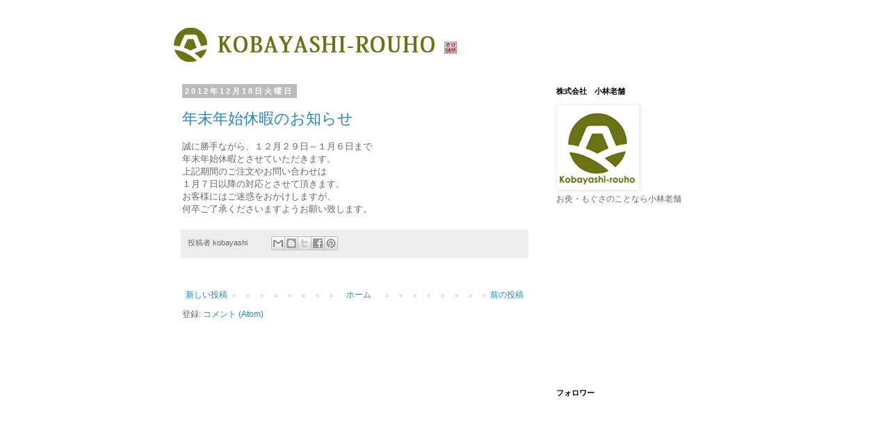

--- FILE ---
content_type: text/html; charset=utf-8
request_url: https://www.google.com/recaptcha/api2/aframe
body_size: 250
content:
<!DOCTYPE HTML><html><head><meta http-equiv="content-type" content="text/html; charset=UTF-8"></head><body><script nonce="yuGZ8CuJW3BF_MlDt9pYYg">/** Anti-fraud and anti-abuse applications only. See google.com/recaptcha */ try{var clients={'sodar':'https://pagead2.googlesyndication.com/pagead/sodar?'};window.addEventListener("message",function(a){try{if(a.source===window.parent){var b=JSON.parse(a.data);var c=clients[b['id']];if(c){var d=document.createElement('img');d.src=c+b['params']+'&rc='+(localStorage.getItem("rc::a")?sessionStorage.getItem("rc::b"):"");window.document.body.appendChild(d);sessionStorage.setItem("rc::e",parseInt(sessionStorage.getItem("rc::e")||0)+1);localStorage.setItem("rc::h",'1768756997295');}}}catch(b){}});window.parent.postMessage("_grecaptcha_ready", "*");}catch(b){}</script></body></html>